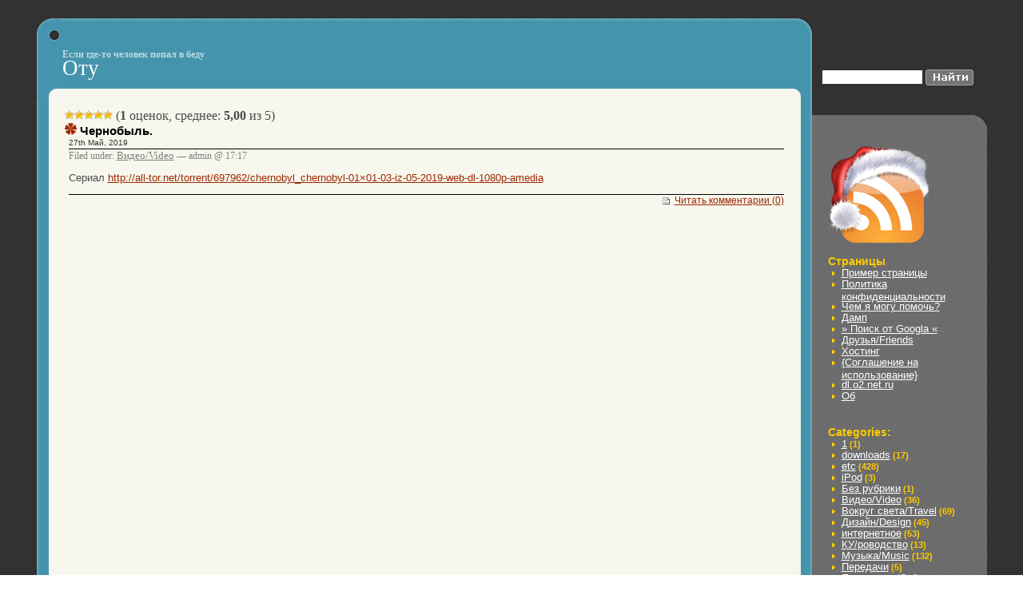

--- FILE ---
content_type: text/html; charset=UTF-8
request_url: https://o2.net.ru/2019/05/
body_size: 10752
content:
﻿<!DOCTYPE html PUBLIC "-//W3C//DTD XHTML 1.0 Transitional//EN" "http://www.w3.org/TR/xhtml1/DTD/xhtml1-transitional.dtd">
<html xmlns="http://www.w3.org/1999/xhtml">
<!-- Всех люблю, всех обожаю, перед всеми преклоняю колени, целую в руки, нежно обнимаю-->
<head profile="http://gmpg.org/xfn/11">
<link rel="openid.server" href="https://www.myopenid.com/server" />
<link rel="openid.delegate" href="https://ptah.myopenid.com/" />
<meta http-equiv="Content-Type" content="text/html; charset=utf-8" />

<title> &raquo; 2019 &raquo; Май &raquo; Оту</title>
<meta name="generator" content="WordPress 6.9" /> <!-- leave this for stats please -->
<style type="text/css" media="screen">
		@import url( https://o2.net.ru/wp-content/themes/Fighting_the_Darkness/style.css );
	</style>
    <link rel="alternate" type="application/rss+xml" title="RSS 2.0" href="https://o2.net.ru/feed/" />
	<link rel="alternate" type="text/xml" title="RSS .92" href="https://o2.net.ru/feed/rss/" />
	<link rel="alternate" type="application/atom+xml" title="Atom 0.3" href="https://o2.net.ru/feed/atom/" />
	
	<link rel="pingback" href="https://o2.net.ru/xmlrpc.php" />
    	<link rel='archives' title='Апрель 2022' href='https://o2.net.ru/2022/04/' />
	<link rel='archives' title='Ноябрь 2020' href='https://o2.net.ru/2020/11/' />
	<link rel='archives' title='Май 2020' href='https://o2.net.ru/2020/05/' />
	<link rel='archives' title='Декабрь 2019' href='https://o2.net.ru/2019/12/' />
	<link rel='archives' title='Ноябрь 2019' href='https://o2.net.ru/2019/11/' />
	<link rel='archives' title='Май 2019' href='https://o2.net.ru/2019/05/' />
	<link rel='archives' title='Апрель 2019' href='https://o2.net.ru/2019/04/' />
	<link rel='archives' title='Сентябрь 2018' href='https://o2.net.ru/2018/09/' />
	<link rel='archives' title='Май 2018' href='https://o2.net.ru/2018/05/' />
	<link rel='archives' title='Декабрь 2017' href='https://o2.net.ru/2017/12/' />
	<link rel='archives' title='Август 2017' href='https://o2.net.ru/2017/08/' />
	<link rel='archives' title='Июнь 2017' href='https://o2.net.ru/2017/06/' />
	<link rel='archives' title='Август 2016' href='https://o2.net.ru/2016/08/' />
	<link rel='archives' title='Май 2016' href='https://o2.net.ru/2016/05/' />
	<link rel='archives' title='Март 2016' href='https://o2.net.ru/2016/03/' />
	<link rel='archives' title='Октябрь 2014' href='https://o2.net.ru/2014/10/' />
	<link rel='archives' title='Август 2014' href='https://o2.net.ru/2014/08/' />
	<link rel='archives' title='Май 2014' href='https://o2.net.ru/2014/05/' />
	<link rel='archives' title='Январь 2014' href='https://o2.net.ru/2014/01/' />
	<link rel='archives' title='Декабрь 2013' href='https://o2.net.ru/2013/12/' />
	<link rel='archives' title='Сентябрь 2013' href='https://o2.net.ru/2013/09/' />
	<link rel='archives' title='Май 2013' href='https://o2.net.ru/2013/05/' />
	<link rel='archives' title='Февраль 2013' href='https://o2.net.ru/2013/02/' />
	<link rel='archives' title='Сентябрь 2012' href='https://o2.net.ru/2012/09/' />
	<link rel='archives' title='Июнь 2012' href='https://o2.net.ru/2012/06/' />
	<link rel='archives' title='Май 2012' href='https://o2.net.ru/2012/05/' />
	<link rel='archives' title='Март 2012' href='https://o2.net.ru/2012/03/' />
	<link rel='archives' title='Февраль 2012' href='https://o2.net.ru/2012/02/' />
	<link rel='archives' title='Сентябрь 2011' href='https://o2.net.ru/2011/09/' />
	<link rel='archives' title='Август 2011' href='https://o2.net.ru/2011/08/' />
	<link rel='archives' title='Июль 2011' href='https://o2.net.ru/2011/07/' />
	<link rel='archives' title='Май 2011' href='https://o2.net.ru/2011/05/' />
	<link rel='archives' title='Апрель 2011' href='https://o2.net.ru/2011/04/' />
	<link rel='archives' title='Март 2011' href='https://o2.net.ru/2011/03/' />
	<link rel='archives' title='Февраль 2011' href='https://o2.net.ru/2011/02/' />
	<link rel='archives' title='Январь 2011' href='https://o2.net.ru/2011/01/' />
	<link rel='archives' title='Декабрь 2010' href='https://o2.net.ru/2010/12/' />
	<link rel='archives' title='Ноябрь 2010' href='https://o2.net.ru/2010/11/' />
	<link rel='archives' title='Октябрь 2010' href='https://o2.net.ru/2010/10/' />
	<link rel='archives' title='Сентябрь 2010' href='https://o2.net.ru/2010/09/' />
	<link rel='archives' title='Август 2010' href='https://o2.net.ru/2010/08/' />
	<link rel='archives' title='Июль 2010' href='https://o2.net.ru/2010/07/' />
	<link rel='archives' title='Июнь 2010' href='https://o2.net.ru/2010/06/' />
	<link rel='archives' title='Май 2010' href='https://o2.net.ru/2010/05/' />
	<link rel='archives' title='Апрель 2010' href='https://o2.net.ru/2010/04/' />
	<link rel='archives' title='Февраль 2010' href='https://o2.net.ru/2010/02/' />
	<link rel='archives' title='Январь 2010' href='https://o2.net.ru/2010/01/' />
	<link rel='archives' title='Ноябрь 2009' href='https://o2.net.ru/2009/11/' />
	<link rel='archives' title='Сентябрь 2009' href='https://o2.net.ru/2009/09/' />
	<link rel='archives' title='Август 2009' href='https://o2.net.ru/2009/08/' />
	<link rel='archives' title='Июль 2009' href='https://o2.net.ru/2009/07/' />
	<link rel='archives' title='Июнь 2009' href='https://o2.net.ru/2009/06/' />
	<link rel='archives' title='Май 2009' href='https://o2.net.ru/2009/05/' />
	<link rel='archives' title='Апрель 2009' href='https://o2.net.ru/2009/04/' />
	<link rel='archives' title='Март 2009' href='https://o2.net.ru/2009/03/' />
	<link rel='archives' title='Февраль 2009' href='https://o2.net.ru/2009/02/' />
	<link rel='archives' title='Январь 2009' href='https://o2.net.ru/2009/01/' />
	<link rel='archives' title='Декабрь 2008' href='https://o2.net.ru/2008/12/' />
	<link rel='archives' title='Ноябрь 2008' href='https://o2.net.ru/2008/11/' />
	<link rel='archives' title='Октябрь 2008' href='https://o2.net.ru/2008/10/' />
	<link rel='archives' title='Сентябрь 2008' href='https://o2.net.ru/2008/09/' />
	<link rel='archives' title='Август 2008' href='https://o2.net.ru/2008/08/' />
	<link rel='archives' title='Июль 2008' href='https://o2.net.ru/2008/07/' />
	<link rel='archives' title='Июнь 2008' href='https://o2.net.ru/2008/06/' />
	<link rel='archives' title='Май 2008' href='https://o2.net.ru/2008/05/' />
	<link rel='archives' title='Апрель 2008' href='https://o2.net.ru/2008/04/' />
	<link rel='archives' title='Март 2008' href='https://o2.net.ru/2008/03/' />
	<link rel='archives' title='Февраль 2008' href='https://o2.net.ru/2008/02/' />
	<link rel='archives' title='Январь 2008' href='https://o2.net.ru/2008/01/' />
	<link rel='archives' title='Декабрь 2007' href='https://o2.net.ru/2007/12/' />
	<link rel='archives' title='Ноябрь 2007' href='https://o2.net.ru/2007/11/' />
	<link rel='archives' title='Октябрь 2007' href='https://o2.net.ru/2007/10/' />
	<link rel='archives' title='Сентябрь 2007' href='https://o2.net.ru/2007/09/' />
	<link rel='archives' title='Август 2007' href='https://o2.net.ru/2007/08/' />
	<link rel='archives' title='Июль 2007' href='https://o2.net.ru/2007/07/' />
	<link rel='archives' title='Июнь 2007' href='https://o2.net.ru/2007/06/' />
	<link rel='archives' title='Май 2007' href='https://o2.net.ru/2007/05/' />
	<link rel='archives' title='Апрель 2007' href='https://o2.net.ru/2007/04/' />
	<link rel='archives' title='Март 2007' href='https://o2.net.ru/2007/03/' />
	<link rel='archives' title='Февраль 2007' href='https://o2.net.ru/2007/02/' />
	<link rel='archives' title='Январь 2007' href='https://o2.net.ru/2007/01/' />
	<link rel='archives' title='Декабрь 2006' href='https://o2.net.ru/2006/12/' />
	<link rel='archives' title='Ноябрь 2006' href='https://o2.net.ru/2006/11/' />
	<link rel='archives' title='Октябрь 2006' href='https://o2.net.ru/2006/10/' />
	<link rel='archives' title='Сентябрь 2006' href='https://o2.net.ru/2006/09/' />
	<link rel='archives' title='Август 2006' href='https://o2.net.ru/2006/08/' />
	<link rel='archives' title='Июль 2006' href='https://o2.net.ru/2006/07/' />
	<link rel='archives' title='Июнь 2006' href='https://o2.net.ru/2006/06/' />
	<link rel='archives' title='Май 2006' href='https://o2.net.ru/2006/05/' />
	<link rel='archives' title='Апрель 2006' href='https://o2.net.ru/2006/04/' />
	<link rel='archives' title='Март 2006' href='https://o2.net.ru/2006/03/' />
	<link rel='archives' title='Февраль 2006' href='https://o2.net.ru/2006/02/' />
	<link rel='archives' title='Январь 2006' href='https://o2.net.ru/2006/01/' />
	<link rel='archives' title='Декабрь 2005' href='https://o2.net.ru/2005/12/' />
	<link rel='archives' title='Ноябрь 2005' href='https://o2.net.ru/2005/11/' />
		<meta name='robots' content='max-image-preview:large' />
<style id='wp-img-auto-sizes-contain-inline-css' type='text/css'>
img:is([sizes=auto i],[sizes^="auto," i]){contain-intrinsic-size:3000px 1500px}
/*# sourceURL=wp-img-auto-sizes-contain-inline-css */
</style>
<style id='wp-emoji-styles-inline-css' type='text/css'>

	img.wp-smiley, img.emoji {
		display: inline !important;
		border: none !important;
		box-shadow: none !important;
		height: 1em !important;
		width: 1em !important;
		margin: 0 0.07em !important;
		vertical-align: -0.1em !important;
		background: none !important;
		padding: 0 !important;
	}
/*# sourceURL=wp-emoji-styles-inline-css */
</style>
<style id='wp-block-library-inline-css' type='text/css'>
:root{--wp-block-synced-color:#7a00df;--wp-block-synced-color--rgb:122,0,223;--wp-bound-block-color:var(--wp-block-synced-color);--wp-admin-theme-color:#007cba;--wp-admin-theme-color--rgb:0,124,186;--wp-admin-theme-color-darker-10:#006ba1;--wp-admin-theme-color-darker-10--rgb:0,107,161;--wp-admin-theme-color-darker-20:#005a87;--wp-admin-theme-color-darker-20--rgb:0,90,135;--wp-admin-border-width-focus:2px}@media (min-resolution:192dpi){:root{--wp-admin-border-width-focus:1.5px}}.wp-element-button{cursor:pointer}:root{--wp--preset--font-size--normal:16px;--wp--preset--font-size--huge:42px}:root .has-very-light-gray-background-color{background-color:#eee}:root .has-very-dark-gray-background-color{background-color:#313131}:root .has-very-light-gray-color{color:#eee}:root .has-very-dark-gray-color{color:#313131}:root .has-vivid-green-cyan-to-vivid-cyan-blue-gradient-background{background:linear-gradient(135deg,#00d084,#0693e3)}:root .has-purple-crush-gradient-background{background:linear-gradient(135deg,#34e2e4,#4721fb 50%,#ab1dfe)}:root .has-hazy-dawn-gradient-background{background:linear-gradient(135deg,#faaca8,#dad0ec)}:root .has-subdued-olive-gradient-background{background:linear-gradient(135deg,#fafae1,#67a671)}:root .has-atomic-cream-gradient-background{background:linear-gradient(135deg,#fdd79a,#004a59)}:root .has-nightshade-gradient-background{background:linear-gradient(135deg,#330968,#31cdcf)}:root .has-midnight-gradient-background{background:linear-gradient(135deg,#020381,#2874fc)}.has-regular-font-size{font-size:1em}.has-larger-font-size{font-size:2.625em}.has-normal-font-size{font-size:var(--wp--preset--font-size--normal)}.has-huge-font-size{font-size:var(--wp--preset--font-size--huge)}.has-text-align-center{text-align:center}.has-text-align-left{text-align:left}.has-text-align-right{text-align:right}#end-resizable-editor-section{display:none}.aligncenter{clear:both}.items-justified-left{justify-content:flex-start}.items-justified-center{justify-content:center}.items-justified-right{justify-content:flex-end}.items-justified-space-between{justify-content:space-between}.screen-reader-text{word-wrap:normal!important;border:0;clip-path:inset(50%);height:1px;margin:-1px;overflow:hidden;padding:0;position:absolute;width:1px}.screen-reader-text:focus{background-color:#ddd;clip-path:none;color:#444;display:block;font-size:1em;height:auto;left:5px;line-height:normal;padding:15px 23px 14px;text-decoration:none;top:5px;width:auto;z-index:100000}html :where(.has-border-color){border-style:solid}html :where([style*=border-top-color]){border-top-style:solid}html :where([style*=border-right-color]){border-right-style:solid}html :where([style*=border-bottom-color]){border-bottom-style:solid}html :where([style*=border-left-color]){border-left-style:solid}html :where([style*=border-width]){border-style:solid}html :where([style*=border-top-width]){border-top-style:solid}html :where([style*=border-right-width]){border-right-style:solid}html :where([style*=border-bottom-width]){border-bottom-style:solid}html :where([style*=border-left-width]){border-left-style:solid}html :where(img[class*=wp-image-]){height:auto;max-width:100%}:where(figure){margin:0 0 1em}html :where(.is-position-sticky){--wp-admin--admin-bar--position-offset:var(--wp-admin--admin-bar--height,0px)}@media screen and (max-width:600px){html :where(.is-position-sticky){--wp-admin--admin-bar--position-offset:0px}}

/*# sourceURL=wp-block-library-inline-css */
</style><style id='wp-block-paragraph-inline-css' type='text/css'>
.is-small-text{font-size:.875em}.is-regular-text{font-size:1em}.is-large-text{font-size:2.25em}.is-larger-text{font-size:3em}.has-drop-cap:not(:focus):first-letter{float:left;font-size:8.4em;font-style:normal;font-weight:100;line-height:.68;margin:.05em .1em 0 0;text-transform:uppercase}body.rtl .has-drop-cap:not(:focus):first-letter{float:none;margin-left:.1em}p.has-drop-cap.has-background{overflow:hidden}:root :where(p.has-background){padding:1.25em 2.375em}:where(p.has-text-color:not(.has-link-color)) a{color:inherit}p.has-text-align-left[style*="writing-mode:vertical-lr"],p.has-text-align-right[style*="writing-mode:vertical-rl"]{rotate:180deg}
/*# sourceURL=https://o2.net.ru/wp-content/plugins/gutenberg/build/block-library/blocks/paragraph/style.css */
</style>
<style id='global-styles-inline-css' type='text/css'>
:root{--wp--preset--aspect-ratio--square: 1;--wp--preset--aspect-ratio--4-3: 4/3;--wp--preset--aspect-ratio--3-4: 3/4;--wp--preset--aspect-ratio--3-2: 3/2;--wp--preset--aspect-ratio--2-3: 2/3;--wp--preset--aspect-ratio--16-9: 16/9;--wp--preset--aspect-ratio--9-16: 9/16;--wp--preset--color--black: #000000;--wp--preset--color--cyan-bluish-gray: #abb8c3;--wp--preset--color--white: #ffffff;--wp--preset--color--pale-pink: #f78da7;--wp--preset--color--vivid-red: #cf2e2e;--wp--preset--color--luminous-vivid-orange: #ff6900;--wp--preset--color--luminous-vivid-amber: #fcb900;--wp--preset--color--light-green-cyan: #7bdcb5;--wp--preset--color--vivid-green-cyan: #00d084;--wp--preset--color--pale-cyan-blue: #8ed1fc;--wp--preset--color--vivid-cyan-blue: #0693e3;--wp--preset--color--vivid-purple: #9b51e0;--wp--preset--gradient--vivid-cyan-blue-to-vivid-purple: linear-gradient(135deg,rgb(6,147,227) 0%,rgb(155,81,224) 100%);--wp--preset--gradient--light-green-cyan-to-vivid-green-cyan: linear-gradient(135deg,rgb(122,220,180) 0%,rgb(0,208,130) 100%);--wp--preset--gradient--luminous-vivid-amber-to-luminous-vivid-orange: linear-gradient(135deg,rgb(252,185,0) 0%,rgb(255,105,0) 100%);--wp--preset--gradient--luminous-vivid-orange-to-vivid-red: linear-gradient(135deg,rgb(255,105,0) 0%,rgb(207,46,46) 100%);--wp--preset--gradient--very-light-gray-to-cyan-bluish-gray: linear-gradient(135deg,rgb(238,238,238) 0%,rgb(169,184,195) 100%);--wp--preset--gradient--cool-to-warm-spectrum: linear-gradient(135deg,rgb(74,234,220) 0%,rgb(151,120,209) 20%,rgb(207,42,186) 40%,rgb(238,44,130) 60%,rgb(251,105,98) 80%,rgb(254,248,76) 100%);--wp--preset--gradient--blush-light-purple: linear-gradient(135deg,rgb(255,206,236) 0%,rgb(152,150,240) 100%);--wp--preset--gradient--blush-bordeaux: linear-gradient(135deg,rgb(254,205,165) 0%,rgb(254,45,45) 50%,rgb(107,0,62) 100%);--wp--preset--gradient--luminous-dusk: linear-gradient(135deg,rgb(255,203,112) 0%,rgb(199,81,192) 50%,rgb(65,88,208) 100%);--wp--preset--gradient--pale-ocean: linear-gradient(135deg,rgb(255,245,203) 0%,rgb(182,227,212) 50%,rgb(51,167,181) 100%);--wp--preset--gradient--electric-grass: linear-gradient(135deg,rgb(202,248,128) 0%,rgb(113,206,126) 100%);--wp--preset--gradient--midnight: linear-gradient(135deg,rgb(2,3,129) 0%,rgb(40,116,252) 100%);--wp--preset--font-size--small: 13px;--wp--preset--font-size--medium: 20px;--wp--preset--font-size--large: 36px;--wp--preset--font-size--x-large: 42px;--wp--preset--spacing--20: 0.44rem;--wp--preset--spacing--30: 0.67rem;--wp--preset--spacing--40: 1rem;--wp--preset--spacing--50: 1.5rem;--wp--preset--spacing--60: 2.25rem;--wp--preset--spacing--70: 3.38rem;--wp--preset--spacing--80: 5.06rem;--wp--preset--shadow--natural: 6px 6px 9px rgba(0, 0, 0, 0.2);--wp--preset--shadow--deep: 12px 12px 50px rgba(0, 0, 0, 0.4);--wp--preset--shadow--sharp: 6px 6px 0px rgba(0, 0, 0, 0.2);--wp--preset--shadow--outlined: 6px 6px 0px -3px rgb(255, 255, 255), 6px 6px rgb(0, 0, 0);--wp--preset--shadow--crisp: 6px 6px 0px rgb(0, 0, 0);}:where(.is-layout-flex){gap: 0.5em;}:where(.is-layout-grid){gap: 0.5em;}body .is-layout-flex{display: flex;}.is-layout-flex{flex-wrap: wrap;align-items: center;}.is-layout-flex > :is(*, div){margin: 0;}body .is-layout-grid{display: grid;}.is-layout-grid > :is(*, div){margin: 0;}:where(.wp-block-columns.is-layout-flex){gap: 2em;}:where(.wp-block-columns.is-layout-grid){gap: 2em;}:where(.wp-block-post-template.is-layout-flex){gap: 1.25em;}:where(.wp-block-post-template.is-layout-grid){gap: 1.25em;}.has-black-color{color: var(--wp--preset--color--black) !important;}.has-cyan-bluish-gray-color{color: var(--wp--preset--color--cyan-bluish-gray) !important;}.has-white-color{color: var(--wp--preset--color--white) !important;}.has-pale-pink-color{color: var(--wp--preset--color--pale-pink) !important;}.has-vivid-red-color{color: var(--wp--preset--color--vivid-red) !important;}.has-luminous-vivid-orange-color{color: var(--wp--preset--color--luminous-vivid-orange) !important;}.has-luminous-vivid-amber-color{color: var(--wp--preset--color--luminous-vivid-amber) !important;}.has-light-green-cyan-color{color: var(--wp--preset--color--light-green-cyan) !important;}.has-vivid-green-cyan-color{color: var(--wp--preset--color--vivid-green-cyan) !important;}.has-pale-cyan-blue-color{color: var(--wp--preset--color--pale-cyan-blue) !important;}.has-vivid-cyan-blue-color{color: var(--wp--preset--color--vivid-cyan-blue) !important;}.has-vivid-purple-color{color: var(--wp--preset--color--vivid-purple) !important;}.has-black-background-color{background-color: var(--wp--preset--color--black) !important;}.has-cyan-bluish-gray-background-color{background-color: var(--wp--preset--color--cyan-bluish-gray) !important;}.has-white-background-color{background-color: var(--wp--preset--color--white) !important;}.has-pale-pink-background-color{background-color: var(--wp--preset--color--pale-pink) !important;}.has-vivid-red-background-color{background-color: var(--wp--preset--color--vivid-red) !important;}.has-luminous-vivid-orange-background-color{background-color: var(--wp--preset--color--luminous-vivid-orange) !important;}.has-luminous-vivid-amber-background-color{background-color: var(--wp--preset--color--luminous-vivid-amber) !important;}.has-light-green-cyan-background-color{background-color: var(--wp--preset--color--light-green-cyan) !important;}.has-vivid-green-cyan-background-color{background-color: var(--wp--preset--color--vivid-green-cyan) !important;}.has-pale-cyan-blue-background-color{background-color: var(--wp--preset--color--pale-cyan-blue) !important;}.has-vivid-cyan-blue-background-color{background-color: var(--wp--preset--color--vivid-cyan-blue) !important;}.has-vivid-purple-background-color{background-color: var(--wp--preset--color--vivid-purple) !important;}.has-black-border-color{border-color: var(--wp--preset--color--black) !important;}.has-cyan-bluish-gray-border-color{border-color: var(--wp--preset--color--cyan-bluish-gray) !important;}.has-white-border-color{border-color: var(--wp--preset--color--white) !important;}.has-pale-pink-border-color{border-color: var(--wp--preset--color--pale-pink) !important;}.has-vivid-red-border-color{border-color: var(--wp--preset--color--vivid-red) !important;}.has-luminous-vivid-orange-border-color{border-color: var(--wp--preset--color--luminous-vivid-orange) !important;}.has-luminous-vivid-amber-border-color{border-color: var(--wp--preset--color--luminous-vivid-amber) !important;}.has-light-green-cyan-border-color{border-color: var(--wp--preset--color--light-green-cyan) !important;}.has-vivid-green-cyan-border-color{border-color: var(--wp--preset--color--vivid-green-cyan) !important;}.has-pale-cyan-blue-border-color{border-color: var(--wp--preset--color--pale-cyan-blue) !important;}.has-vivid-cyan-blue-border-color{border-color: var(--wp--preset--color--vivid-cyan-blue) !important;}.has-vivid-purple-border-color{border-color: var(--wp--preset--color--vivid-purple) !important;}.has-vivid-cyan-blue-to-vivid-purple-gradient-background{background: var(--wp--preset--gradient--vivid-cyan-blue-to-vivid-purple) !important;}.has-light-green-cyan-to-vivid-green-cyan-gradient-background{background: var(--wp--preset--gradient--light-green-cyan-to-vivid-green-cyan) !important;}.has-luminous-vivid-amber-to-luminous-vivid-orange-gradient-background{background: var(--wp--preset--gradient--luminous-vivid-amber-to-luminous-vivid-orange) !important;}.has-luminous-vivid-orange-to-vivid-red-gradient-background{background: var(--wp--preset--gradient--luminous-vivid-orange-to-vivid-red) !important;}.has-very-light-gray-to-cyan-bluish-gray-gradient-background{background: var(--wp--preset--gradient--very-light-gray-to-cyan-bluish-gray) !important;}.has-cool-to-warm-spectrum-gradient-background{background: var(--wp--preset--gradient--cool-to-warm-spectrum) !important;}.has-blush-light-purple-gradient-background{background: var(--wp--preset--gradient--blush-light-purple) !important;}.has-blush-bordeaux-gradient-background{background: var(--wp--preset--gradient--blush-bordeaux) !important;}.has-luminous-dusk-gradient-background{background: var(--wp--preset--gradient--luminous-dusk) !important;}.has-pale-ocean-gradient-background{background: var(--wp--preset--gradient--pale-ocean) !important;}.has-electric-grass-gradient-background{background: var(--wp--preset--gradient--electric-grass) !important;}.has-midnight-gradient-background{background: var(--wp--preset--gradient--midnight) !important;}.has-small-font-size{font-size: var(--wp--preset--font-size--small) !important;}.has-medium-font-size{font-size: var(--wp--preset--font-size--medium) !important;}.has-large-font-size{font-size: var(--wp--preset--font-size--large) !important;}.has-x-large-font-size{font-size: var(--wp--preset--font-size--x-large) !important;}
/*# sourceURL=global-styles-inline-css */
</style>

<style id='classic-theme-styles-inline-css' type='text/css'>
/*! This file is auto-generated */
.wp-block-button__link{color:#fff;background-color:#32373c;border-radius:9999px;box-shadow:none;text-decoration:none;padding:calc(.667em + 2px) calc(1.333em + 2px);font-size:1.125em}.wp-block-file__button{background:#32373c;color:#fff;text-decoration:none}
/*# sourceURL=/wp-includes/css/classic-themes.min.css */
</style>
<link rel='stylesheet' id='wp-postratings-css' href='https://o2.net.ru/wp-content/plugins/wp-postratings/css/postratings-css.css?ver=1.91.2' type='text/css' media='all' />
<script type="ae4d8d124ce3add79053a3d2-text/javascript" src="https://o2.net.ru/wp-includes/js/jquery/jquery.min.js?ver=3.7.1" id="jquery-core-js"></script>
<script type="ae4d8d124ce3add79053a3d2-text/javascript" src="https://o2.net.ru/wp-includes/js/jquery/jquery-migrate.min.js?ver=3.4.1" id="jquery-migrate-js"></script>
<link rel="https://api.w.org/" href="https://o2.net.ru/wp-json/" /><link rel="EditURI" type="application/rsd+xml" title="RSD" href="https://o2.net.ru/xmlrpc.php?rsd" />
<meta name="generator" content="WordPress 6.9" />

<!-- Start Of Script Generated By Paginator 0.2.4 -->
<link rel="stylesheet" href="https://o2.net.ru/wp-content/plugins/paginator/skin/paginator3000.css" type="text/css" media="screen" />
<script type="ae4d8d124ce3add79053a3d2-text/javascript" src="https://o2.net.ru/wp-content/plugins/paginator/js/paginator3000.js"></script>
<!-- End Of Script Generated By Paginator 0.2.4 -->
</head>
<body data-rsssl=1>
<table align="center" cellspacing="0" cellpadding="0">
<tr>
  <td colspan="2" class="z4"><img src="https://o2.net.ru/wp-content/themes/Fighting_the_Darkness/images/logo.gif" alt="logo" id="logo">
<table align="left" id="name_slogan"><tr><td>
<span id="header2"><a href="/">Если где-то человек попал в беду</a></span><br/>
<span id="header3"><a href="/">Оту</a></span>
</td></tr>
</table>
</td>
<td><img src="https://o2.net.ru/wp-content/themes/Fighting_the_Darkness/images/prru.gif" alt="prru"></td>
  <td valign="bottom"> 
<form id="searchform" method="get" action="/index.php">
<div>
<table><tr><td><input type="text" name="s" id="s" size="14" /></td>
<td><input type="image" src="https://o2.net.ru/wp-content/themes/Fighting_the_Darkness/images/search.gif" /></td></tr></table>
</div>
</form>
</td></tr>
<tr>
<td class="z2"></td>
<td class="z6 z0" valign="top"><h1 id="header"></h1>
<div id="content">
<!-- end header --><index>
<div id="post-ratings-3066" class="post-ratings" data-nonce="d3e3a8abef"><img id="rating_3066_1" src="https://o2.net.ru/wp-content/plugins/wp-postratings/images/stars/rating_on.gif" alt="1 Звезда" title="1 Звезда" onmouseover="if (!window.__cfRLUnblockHandlers) return false; current_rating(3066, 1, '1 Звезда');" onmouseout="if (!window.__cfRLUnblockHandlers) return false; ratings_off(5, 0, 0);" onclick="if (!window.__cfRLUnblockHandlers) return false; rate_post();" onkeypress="if (!window.__cfRLUnblockHandlers) return false; rate_post();" style="cursor: pointer; border: 0px;" data-cf-modified-ae4d8d124ce3add79053a3d2-="" /><img id="rating_3066_2" src="https://o2.net.ru/wp-content/plugins/wp-postratings/images/stars/rating_on.gif" alt="2 Звезды" title="2 Звезды" onmouseover="if (!window.__cfRLUnblockHandlers) return false; current_rating(3066, 2, '2 Звезды');" onmouseout="if (!window.__cfRLUnblockHandlers) return false; ratings_off(5, 0, 0);" onclick="if (!window.__cfRLUnblockHandlers) return false; rate_post();" onkeypress="if (!window.__cfRLUnblockHandlers) return false; rate_post();" style="cursor: pointer; border: 0px;" data-cf-modified-ae4d8d124ce3add79053a3d2-="" /><img id="rating_3066_3" src="https://o2.net.ru/wp-content/plugins/wp-postratings/images/stars/rating_on.gif" alt="3 Звезды" title="3 Звезды" onmouseover="if (!window.__cfRLUnblockHandlers) return false; current_rating(3066, 3, '3 Звезды');" onmouseout="if (!window.__cfRLUnblockHandlers) return false; ratings_off(5, 0, 0);" onclick="if (!window.__cfRLUnblockHandlers) return false; rate_post();" onkeypress="if (!window.__cfRLUnblockHandlers) return false; rate_post();" style="cursor: pointer; border: 0px;" data-cf-modified-ae4d8d124ce3add79053a3d2-="" /><img id="rating_3066_4" src="https://o2.net.ru/wp-content/plugins/wp-postratings/images/stars/rating_on.gif" alt="4 Звезды" title="4 Звезды" onmouseover="if (!window.__cfRLUnblockHandlers) return false; current_rating(3066, 4, '4 Звезды');" onmouseout="if (!window.__cfRLUnblockHandlers) return false; ratings_off(5, 0, 0);" onclick="if (!window.__cfRLUnblockHandlers) return false; rate_post();" onkeypress="if (!window.__cfRLUnblockHandlers) return false; rate_post();" style="cursor: pointer; border: 0px;" data-cf-modified-ae4d8d124ce3add79053a3d2-="" /><img id="rating_3066_5" src="https://o2.net.ru/wp-content/plugins/wp-postratings/images/stars/rating_on.gif" alt="5 Звезд" title="5 Звезд" onmouseover="if (!window.__cfRLUnblockHandlers) return false; current_rating(3066, 5, '5 Звезд');" onmouseout="if (!window.__cfRLUnblockHandlers) return false; ratings_off(5, 0, 0);" onclick="if (!window.__cfRLUnblockHandlers) return false; rate_post();" onkeypress="if (!window.__cfRLUnblockHandlers) return false; rate_post();" style="cursor: pointer; border: 0px;" data-cf-modified-ae4d8d124ce3add79053a3d2-="" /> (<strong>1</strong> оценок, среднее: <strong>5,00</strong> из 5)<br /><span class="post-ratings-text" id="ratings_3066_text"></span></div><div id="post-ratings-3066-loading" class="post-ratings-loading"><img src="https://o2.net.ru/wp-content/plugins/wp-postratings/images/loading.gif" width="16" height="16" class="post-ratings-image" /> Загрузка...</div><div class="post" id="post-3066">
	 <h3 class="storytitle"><img src="https://o2.net.ru/wp-content/themes/Fighting_the_Darkness/images/post.gif" alt="post"> <a href="https://o2.net.ru/2019/05/27/chernobyl/" rel="bookmark">Чернобыль.</a></h3>

<div class="z8">
<h2>27th Май, 2019</h2>

	<div class="meta">Filed under: <a href="https://o2.net.ru/category/videovideo/" rel="category tag">Видео/Video</a> &#8212; admin @ 17:17</div>
	
	<div class="storycontent">
		
<p>Сериал <a href="http://all-tor.net/torrent/697962/chernobyl_chernobyl-01x01-03-iz-05-2019-web-dl-1080p-amedia">http://all-tor.net/torrent/697962/chernobyl_chernobyl-01&#215;01-03-iz-05-2019-web-dl-1080p-amedia</a></p>
	</div>
	
	<div class="feedback">
            <a href="https://o2.net.ru/2019/05/27/chernobyl/#respond" class="read_post" >Читать комментарии (0)</a></index>
	</div>


 	
</div>
</div>
<div class="paginator" id="paginator"></div><script type="ae4d8d124ce3add79053a3d2-text/javascript">
				if(navigator.appName=="Microsoft Internet Explorer"){
					var prevonload=window.onload;
					if(typeof window.onload!="function"){
						window.onload=function(){
							pag = new Paginator("paginator",1,0,1,"https://o2.net.ru/2019/05/page/","");						}
					}else{
						window.onload=function(){
							prevonload();
							pag = new Paginator("paginator",1,0,1,"https://o2.net.ru/2019/05/page/","");
						}
					}
				}else{
					pag = new Paginator("paginator",1,0,1,"https://o2.net.ru/2019/05/page/","");
				}	
			</script><!-- begin footer -->
<!-- begin google -->
<script type="ae4d8d124ce3add79053a3d2-text/javascript">
var gaJsHost = (("https:" == document.location.protocol) ? "https://ssl." : "http://www.");
document.write(unescape("%3Cscript src='" + gaJsHost + "google-analytics.com/ga.js' type='text/javascript'%3E%3C/script%3E"));
</script>
<script type="ae4d8d124ce3add79053a3d2-text/javascript">
var pageTracker = _gat._getTracker("UA-476935-1");
pageTracker._initData();
pageTracker._trackPageview();
</script>
<!-- end google -->

</div>
</div>
<script type="speculationrules">
{"prefetch":[{"source":"document","where":{"and":[{"href_matches":"/*"},{"not":{"href_matches":["/wp-*.php","/wp-admin/*","/wp-content/uploads/*","/wp-content/*","/wp-content/plugins/*","/wp-content/themes/Fighting_the_Darkness/*","/*\\?(.+)"]}},{"not":{"selector_matches":"a[rel~=\"nofollow\"]"}},{"not":{"selector_matches":".no-prefetch, .no-prefetch a"}}]},"eagerness":"conservative"}]}
</script>
<script type="ae4d8d124ce3add79053a3d2-text/javascript">
    window._mfq = window._mfq || [];
    (function() {
        var mf = document.createElement("script");
        mf.type = "text/javascript"; mf.defer = true;
        mf.src = "//cdn.mouseflow.com/projects/58850fba-6481-4d36-8666-591058b73648.js";
        document.getElementsByTagName("head")[0].appendChild(mf);
    })();
</script><script type="ae4d8d124ce3add79053a3d2-text/javascript" id="wp-postratings-js-extra">
/* <![CDATA[ */
var ratingsL10n = {"plugin_url":"https://o2.net.ru/wp-content/plugins/wp-postratings","ajax_url":"https://o2.net.ru/wp-admin/admin-ajax.php","text_wait":"\u041f\u043e\u0436\u0430\u043b\u0443\u0439\u0441\u0442\u0430, \u043d\u0435 \u0433\u043e\u043b\u043e\u0441\u0443\u0439\u0442\u0435 \u0437\u0430 \u043d\u0435\u0441\u043a\u043e\u043b\u044c\u043a\u043e \u0437\u0430\u043f\u0438\u0441\u0435\u0439 \u043e\u0434\u043d\u043e\u0432\u0440\u0435\u043c\u0435\u043d\u043d\u043e.","image":"stars","image_ext":"gif","max":"5","show_loading":"1","show_fading":"1","custom":"0"};
var ratings_mouseover_image=new Image();ratings_mouseover_image.src="https://o2.net.ru/wp-content/plugins/wp-postratings/images/stars/rating_over.gif";;
//# sourceURL=wp-postratings-js-extra
/* ]]> */
</script>
<script type="ae4d8d124ce3add79053a3d2-text/javascript" src="https://o2.net.ru/wp-content/plugins/wp-postratings/js/postratings-js.js?ver=1.91.2" id="wp-postratings-js"></script>
<script id="wp-emoji-settings" type="application/json">
{"baseUrl":"https://s.w.org/images/core/emoji/17.0.2/72x72/","ext":".png","svgUrl":"https://s.w.org/images/core/emoji/17.0.2/svg/","svgExt":".svg","source":{"concatemoji":"https://o2.net.ru/wp-includes/js/wp-emoji-release.min.js?ver=6.9"}}
</script>
<script type="ae4d8d124ce3add79053a3d2-module">
/* <![CDATA[ */
/*! This file is auto-generated */
const a=JSON.parse(document.getElementById("wp-emoji-settings").textContent),o=(window._wpemojiSettings=a,"wpEmojiSettingsSupports"),s=["flag","emoji"];function i(e){try{var t={supportTests:e,timestamp:(new Date).valueOf()};sessionStorage.setItem(o,JSON.stringify(t))}catch(e){}}function c(e,t,n){e.clearRect(0,0,e.canvas.width,e.canvas.height),e.fillText(t,0,0);t=new Uint32Array(e.getImageData(0,0,e.canvas.width,e.canvas.height).data);e.clearRect(0,0,e.canvas.width,e.canvas.height),e.fillText(n,0,0);const a=new Uint32Array(e.getImageData(0,0,e.canvas.width,e.canvas.height).data);return t.every((e,t)=>e===a[t])}function p(e,t){e.clearRect(0,0,e.canvas.width,e.canvas.height),e.fillText(t,0,0);var n=e.getImageData(16,16,1,1);for(let e=0;e<n.data.length;e++)if(0!==n.data[e])return!1;return!0}function u(e,t,n,a){switch(t){case"flag":return n(e,"\ud83c\udff3\ufe0f\u200d\u26a7\ufe0f","\ud83c\udff3\ufe0f\u200b\u26a7\ufe0f")?!1:!n(e,"\ud83c\udde8\ud83c\uddf6","\ud83c\udde8\u200b\ud83c\uddf6")&&!n(e,"\ud83c\udff4\udb40\udc67\udb40\udc62\udb40\udc65\udb40\udc6e\udb40\udc67\udb40\udc7f","\ud83c\udff4\u200b\udb40\udc67\u200b\udb40\udc62\u200b\udb40\udc65\u200b\udb40\udc6e\u200b\udb40\udc67\u200b\udb40\udc7f");case"emoji":return!a(e,"\ud83e\u1fac8")}return!1}function f(e,t,n,a){let r;const o=(r="undefined"!=typeof WorkerGlobalScope&&self instanceof WorkerGlobalScope?new OffscreenCanvas(300,150):document.createElement("canvas")).getContext("2d",{willReadFrequently:!0}),s=(o.textBaseline="top",o.font="600 32px Arial",{});return e.forEach(e=>{s[e]=t(o,e,n,a)}),s}function r(e){var t=document.createElement("script");t.src=e,t.defer=!0,document.head.appendChild(t)}a.supports={everything:!0,everythingExceptFlag:!0},new Promise(t=>{let n=function(){try{var e=JSON.parse(sessionStorage.getItem(o));if("object"==typeof e&&"number"==typeof e.timestamp&&(new Date).valueOf()<e.timestamp+604800&&"object"==typeof e.supportTests)return e.supportTests}catch(e){}return null}();if(!n){if("undefined"!=typeof Worker&&"undefined"!=typeof OffscreenCanvas&&"undefined"!=typeof URL&&URL.createObjectURL&&"undefined"!=typeof Blob)try{var e="postMessage("+f.toString()+"("+[JSON.stringify(s),u.toString(),c.toString(),p.toString()].join(",")+"));",a=new Blob([e],{type:"text/javascript"});const r=new Worker(URL.createObjectURL(a),{name:"wpTestEmojiSupports"});return void(r.onmessage=e=>{i(n=e.data),r.terminate(),t(n)})}catch(e){}i(n=f(s,u,c,p))}t(n)}).then(e=>{for(const n in e)a.supports[n]=e[n],a.supports.everything=a.supports.everything&&a.supports[n],"flag"!==n&&(a.supports.everythingExceptFlag=a.supports.everythingExceptFlag&&a.supports[n]);var t;a.supports.everythingExceptFlag=a.supports.everythingExceptFlag&&!a.supports.flag,a.supports.everything||((t=a.source||{}).concatemoji?r(t.concatemoji):t.wpemoji&&t.twemoji&&(r(t.twemoji),r(t.wpemoji)))});
//# sourceURL=https://o2.net.ru/wp-includes/js/wp-emoji-loader.min.js
/* ]]> */
</script>


</td>

<td class="z3"></td>

<td valign="top">﻿<!-- begin sidebar -->

<table cellspacing="0" cellpadding="0">

<tr><td class="z7"></td><td><img src="https://o2.net.ru/wp-content/themes/Fighting_the_Darkness/images/mrru.gif" alt="mrru"></td></tr>

<tr><td>
<div id="menu"> 
        <ul>
 <a href="http://feeds.feedburner.com/o2"><img src="https://o2.net.ru/wp-content/RSS-Blue.png" alt="" border="0" /><br />
 </a>
 <li class="pagenav">Страницы<ul><li class="page_item page-item-2"><a href="https://o2.net.ru/sample-page/">Пример страницы</a></li>
<li class="page_item page-item-3061"><a href="https://o2.net.ru/politika-konfidencialnosti/">Политика конфиденциальности</a></li>
<li class="page_item page-item-1920"><a href="https://o2.net.ru/chem-ya-mogu-pomoch/">Чем я могу помочь?</a></li>
<li class="page_item page-item-854"><a href="https://o2.net.ru/dump/">Дамп</a></li>
<li class="page_item page-item-847"><a href="https://o2.net.ru/poisk/">» Поиск от Googla «</a></li>
<li class="page_item page-item-831"><a href="https://o2.net.ru/druzyafriends/">Друзья/Friends</a></li>
<li class="page_item page-item-539"><a href="https://o2.net.ru/hosting/">Хостинг</a></li>
<li class="page_item page-item-387"><a href="https://o2.net.ru/soglashenie-na-ispolzovanie/">{Соглашение на использование}</a></li>
<li class="page_item page-item-537"><a href="https://o2.net.ru/dlo2netru/">dl.o2.net.ru</a></li>
<li class="page_item page-item-536"><a href="https://o2.net.ru/ob/">Об</a></li>
</ul></li>          <br />
          <li id="categories">
            Categories:            <ul>
              	<li class="cat-item cat-item-2"><a href="https://o2.net.ru/category/1/">1</a> (1)
</li>
	<li class="cat-item cat-item-3"><a href="https://o2.net.ru/category/downloads/">downloads</a> (17)
</li>
	<li class="cat-item cat-item-4"><a href="https://o2.net.ru/category/etc/">etc</a> (428)
</li>
	<li class="cat-item cat-item-5"><a href="https://o2.net.ru/category/ipod/">iPod</a> (3)
</li>
	<li class="cat-item cat-item-1"><a href="https://o2.net.ru/category/%d0%b1%d0%b5%d0%b7-%d1%80%d1%83%d0%b1%d1%80%d0%b8%d0%ba%d0%b8/">Без рубрики</a> (1)
</li>
	<li class="cat-item cat-item-16"><a href="https://o2.net.ru/category/videovideo/">Видео/Video</a> (36)
</li>
	<li class="cat-item cat-item-17"><a href="https://o2.net.ru/category/vokrug-svetatravel/">Вокруг света/Travel</a> (69)
</li>
	<li class="cat-item cat-item-18"><a href="https://o2.net.ru/category/dizayndesign/">Дизайн/Design</a> (45)
</li>
	<li class="cat-item cat-item-13"><a href="https://o2.net.ru/category/internetnoe/">интернетное</a> (53)
</li>
	<li class="cat-item cat-item-8"><a href="https://o2.net.ru/category/kurovodstvo/">КУ/роводство</a> (13)
</li>
	<li class="cat-item cat-item-14"><a href="https://o2.net.ru/category/muzyikamusic/">Музыка/Music</a> (132)
</li>
	<li class="cat-item cat-item-10"><a href="https://o2.net.ru/category/peredachy/">Передачи</a> (5)
</li>
	<li class="cat-item cat-item-9"><a href="https://o2.net.ru/category/soft/">Программы/Soft</a> (4)
</li>
	<li class="cat-item cat-item-12"><a href="https://o2.net.ru/category/foto/">Фото/Foto</a> (52)
</li>
	<li class="cat-item cat-item-6"><a href="https://o2.net.ru/category/humor/">юмор</a> (63)
</li>
            </ul>
            <!-- ------------------------------------------------------------------------------------------------------------------------ -->
                        <!-- ------------------------------------------------------------------------------------------------------------------------ -->
            <br />
            <strong>Облако тегов</strong><br />
            <ul id="newtagcloud"><li><a style="font-size:12px" href="https://o2.net.ru/tag/mp3/" target="_self">mp3</a> <a style="font-size:16px" href="https://o2.net.ru/tag/music/" target="_self">music</a> <a style="font-size:16px" href="https://o2.net.ru/tag/norway/" target="_self">norway</a> <a style="font-size:12px" href="https://o2.net.ru/tag/skype/" target="_self">skype</a> <a style="font-size:14px" href="https://o2.net.ru/tag/muzyika/" target="_self">музыка</a> <a style="font-size:16px" href="https://o2.net.ru/tag/norvegiya/" target="_self">норвегия</a> <a style="font-size:18px" href="https://o2.net.ru/tag/puteshestviya/" target="_self">путешествия</a> <a style="font-size:10px" href="https://o2.net.ru/tag/rzhd/" target="_self">ржд</a> <a style="font-size:10px" href="https://o2.net.ru/tag/skayp/" target="_self">скайп</a> <a style="font-size:12px" href="https://o2.net.ru/tag/foto/" target="_self">Фото/Foto</a></li></ul>          <li id="archives">
            Archives:            <ul>
              	<li><a href='https://o2.net.ru/2022/04/'>Апрель 2022</a></li>
	<li><a href='https://o2.net.ru/2020/11/'>Ноябрь 2020</a></li>
	<li><a href='https://o2.net.ru/2020/05/'>Май 2020</a></li>
	<li><a href='https://o2.net.ru/2019/12/'>Декабрь 2019</a></li>
	<li><a href='https://o2.net.ru/2019/11/'>Ноябрь 2019</a></li>
	<li><a href='https://o2.net.ru/2019/05/' aria-current="page">Май 2019</a></li>
	<li><a href='https://o2.net.ru/2019/04/'>Апрель 2019</a></li>
	<li><a href='https://o2.net.ru/2018/09/'>Сентябрь 2018</a></li>
	<li><a href='https://o2.net.ru/2018/05/'>Май 2018</a></li>
	<li><a href='https://o2.net.ru/2017/12/'>Декабрь 2017</a></li>
	<li><a href='https://o2.net.ru/2017/08/'>Август 2017</a></li>
	<li><a href='https://o2.net.ru/2017/06/'>Июнь 2017</a></li>
	<li><a href='https://o2.net.ru/2016/08/'>Август 2016</a></li>
	<li><a href='https://o2.net.ru/2016/05/'>Май 2016</a></li>
	<li><a href='https://o2.net.ru/2016/03/'>Март 2016</a></li>
	<li><a href='https://o2.net.ru/2014/10/'>Октябрь 2014</a></li>
	<li><a href='https://o2.net.ru/2014/08/'>Август 2014</a></li>
	<li><a href='https://o2.net.ru/2014/05/'>Май 2014</a></li>
	<li><a href='https://o2.net.ru/2014/01/'>Январь 2014</a></li>
	<li><a href='https://o2.net.ru/2013/12/'>Декабрь 2013</a></li>
	<li><a href='https://o2.net.ru/2013/09/'>Сентябрь 2013</a></li>
	<li><a href='https://o2.net.ru/2013/05/'>Май 2013</a></li>
	<li><a href='https://o2.net.ru/2013/02/'>Февраль 2013</a></li>
	<li><a href='https://o2.net.ru/2012/09/'>Сентябрь 2012</a></li>
	<li><a href='https://o2.net.ru/2012/06/'>Июнь 2012</a></li>
	<li><a href='https://o2.net.ru/2012/05/'>Май 2012</a></li>
	<li><a href='https://o2.net.ru/2012/03/'>Март 2012</a></li>
	<li><a href='https://o2.net.ru/2012/02/'>Февраль 2012</a></li>
	<li><a href='https://o2.net.ru/2011/09/'>Сентябрь 2011</a></li>
	<li><a href='https://o2.net.ru/2011/08/'>Август 2011</a></li>
	<li><a href='https://o2.net.ru/2011/07/'>Июль 2011</a></li>
	<li><a href='https://o2.net.ru/2011/05/'>Май 2011</a></li>
	<li><a href='https://o2.net.ru/2011/04/'>Апрель 2011</a></li>
	<li><a href='https://o2.net.ru/2011/03/'>Март 2011</a></li>
	<li><a href='https://o2.net.ru/2011/02/'>Февраль 2011</a></li>
	<li><a href='https://o2.net.ru/2011/01/'>Январь 2011</a></li>
	<li><a href='https://o2.net.ru/2010/12/'>Декабрь 2010</a></li>
	<li><a href='https://o2.net.ru/2010/11/'>Ноябрь 2010</a></li>
	<li><a href='https://o2.net.ru/2010/10/'>Октябрь 2010</a></li>
	<li><a href='https://o2.net.ru/2010/09/'>Сентябрь 2010</a></li>
	<li><a href='https://o2.net.ru/2010/08/'>Август 2010</a></li>
	<li><a href='https://o2.net.ru/2010/07/'>Июль 2010</a></li>
	<li><a href='https://o2.net.ru/2010/06/'>Июнь 2010</a></li>
	<li><a href='https://o2.net.ru/2010/05/'>Май 2010</a></li>
	<li><a href='https://o2.net.ru/2010/04/'>Апрель 2010</a></li>
	<li><a href='https://o2.net.ru/2010/02/'>Февраль 2010</a></li>
	<li><a href='https://o2.net.ru/2010/01/'>Январь 2010</a></li>
	<li><a href='https://o2.net.ru/2009/11/'>Ноябрь 2009</a></li>
	<li><a href='https://o2.net.ru/2009/09/'>Сентябрь 2009</a></li>
	<li><a href='https://o2.net.ru/2009/08/'>Август 2009</a></li>
	<li><a href='https://o2.net.ru/2009/07/'>Июль 2009</a></li>
	<li><a href='https://o2.net.ru/2009/06/'>Июнь 2009</a></li>
	<li><a href='https://o2.net.ru/2009/05/'>Май 2009</a></li>
	<li><a href='https://o2.net.ru/2009/04/'>Апрель 2009</a></li>
	<li><a href='https://o2.net.ru/2009/03/'>Март 2009</a></li>
	<li><a href='https://o2.net.ru/2009/02/'>Февраль 2009</a></li>
	<li><a href='https://o2.net.ru/2009/01/'>Январь 2009</a></li>
	<li><a href='https://o2.net.ru/2008/12/'>Декабрь 2008</a></li>
	<li><a href='https://o2.net.ru/2008/11/'>Ноябрь 2008</a></li>
	<li><a href='https://o2.net.ru/2008/10/'>Октябрь 2008</a></li>
	<li><a href='https://o2.net.ru/2008/09/'>Сентябрь 2008</a></li>
	<li><a href='https://o2.net.ru/2008/08/'>Август 2008</a></li>
	<li><a href='https://o2.net.ru/2008/07/'>Июль 2008</a></li>
	<li><a href='https://o2.net.ru/2008/06/'>Июнь 2008</a></li>
	<li><a href='https://o2.net.ru/2008/05/'>Май 2008</a></li>
	<li><a href='https://o2.net.ru/2008/04/'>Апрель 2008</a></li>
	<li><a href='https://o2.net.ru/2008/03/'>Март 2008</a></li>
	<li><a href='https://o2.net.ru/2008/02/'>Февраль 2008</a></li>
	<li><a href='https://o2.net.ru/2008/01/'>Январь 2008</a></li>
	<li><a href='https://o2.net.ru/2007/12/'>Декабрь 2007</a></li>
	<li><a href='https://o2.net.ru/2007/11/'>Ноябрь 2007</a></li>
	<li><a href='https://o2.net.ru/2007/10/'>Октябрь 2007</a></li>
	<li><a href='https://o2.net.ru/2007/09/'>Сентябрь 2007</a></li>
	<li><a href='https://o2.net.ru/2007/08/'>Август 2007</a></li>
	<li><a href='https://o2.net.ru/2007/07/'>Июль 2007</a></li>
	<li><a href='https://o2.net.ru/2007/06/'>Июнь 2007</a></li>
	<li><a href='https://o2.net.ru/2007/05/'>Май 2007</a></li>
	<li><a href='https://o2.net.ru/2007/04/'>Апрель 2007</a></li>
	<li><a href='https://o2.net.ru/2007/03/'>Март 2007</a></li>
	<li><a href='https://o2.net.ru/2007/02/'>Февраль 2007</a></li>
	<li><a href='https://o2.net.ru/2007/01/'>Январь 2007</a></li>
	<li><a href='https://o2.net.ru/2006/12/'>Декабрь 2006</a></li>
	<li><a href='https://o2.net.ru/2006/11/'>Ноябрь 2006</a></li>
	<li><a href='https://o2.net.ru/2006/10/'>Октябрь 2006</a></li>
	<li><a href='https://o2.net.ru/2006/09/'>Сентябрь 2006</a></li>
	<li><a href='https://o2.net.ru/2006/08/'>Август 2006</a></li>
	<li><a href='https://o2.net.ru/2006/07/'>Июль 2006</a></li>
	<li><a href='https://o2.net.ru/2006/06/'>Июнь 2006</a></li>
	<li><a href='https://o2.net.ru/2006/05/'>Май 2006</a></li>
	<li><a href='https://o2.net.ru/2006/04/'>Апрель 2006</a></li>
	<li><a href='https://o2.net.ru/2006/03/'>Март 2006</a></li>
	<li><a href='https://o2.net.ru/2006/02/'>Февраль 2006</a></li>
	<li><a href='https://o2.net.ru/2006/01/'>Январь 2006</a></li>
	<li><a href='https://o2.net.ru/2005/12/'>Декабрь 2005</a></li>
	<li><a href='https://o2.net.ru/2005/11/'>Ноябрь 2005</a></li>
            </ul>
          </li>
          <li id="meta">
            Meta:            <ul>
                            <li> 
                <a href="https://o2.net.ru/wp-login.php">Войти</a>              </li>
              <li><a href="feed:https://o2.net.ru/feed/" title="Syndicate this site using RSS"> 
                <abbr title="Really Simple Syndication">RSS</abbr>                <br />
              </li>
              <li><a href="feed:https://o2.net.ru/comments/feed/" title="The latest comments to all posts in RSS"> 
                Comments <abbr title="Really Simple Syndication">RSS</abbr>              </a></li>
              <li><a href="http://validator.w3.org/check/referer" title="This page validates as XHTML 1.0 Transitional"> 
                Valid <abbr title="eXtensible HyperText Markup Language">XHTML</abbr>              </a></li>
              <li><a href="http://gmpg.org/xfn/"><abbr title="XHTML Friends Network">XFN</abbr></a></li>
              <li><a href="http://wordpress.org/" title="Powered by WordPress, state-of-the-art semantic personal publishing platform."><abbr title="WordPress">WP</abbr></a></li>
              <li>
                <p><a href="http://feeds.feedburner.com/o2"><img src="https://feeds.feedburner.com/~fc/o2?bg=99CCFF&amp;fg=444444&amp;anim=1" height="26" width="88" style="border:0" alt="" /></a></p>
                <a href="http://whos.amung.us/show/yzg95vf3"><img src="https://whos.amung.us/swidget/yzg95vf3.gif" alt="hit counter" width="80" height="15" border="0" /></a><br />
              </li>
            </ul>
          </li>
        </ul>
</div>
</td><td class="z7"></td></tr>

<tr><td class="z7"></td><td><img src="https://o2.net.ru/wp-content/themes/Fighting_the_Darkness/images/mrrd.gif" alt="mrrd"></td></tr>
</table>

<!-- end sidebar -->
</td></tr>

<tr><td><img src="https://o2.net.ru/wp-content/themes/Fighting_the_Darkness/images/prld.gif" alt="prld"></td>
<td class="z5">

<div class="bottombar2">
Powered by <a href="http://wordpress.org"><img src="https://o2.net.ru/wp-content/wp-button-2.png" width="80" height="15" align="middle" /></a>, &nbsp;<a href="http://www.templatemonster.com">Web Design by Template Monster</a><br>
<a href="/?feed=rss2">Entries</a> (RSS) and <a href="/?feed=comments-rss2">Comments</a> (RSS)
</div>

</td>
<td><img src="https://o2.net.ru/wp-content/themes/Fighting_the_Darkness/images/prrd.gif" alt="prrd"></td><td></td></tr>

</table>
<br/>
<script src="/cdn-cgi/scripts/7d0fa10a/cloudflare-static/rocket-loader.min.js" data-cf-settings="ae4d8d124ce3add79053a3d2-|49" defer></script><script defer src="https://static.cloudflareinsights.com/beacon.min.js/vcd15cbe7772f49c399c6a5babf22c1241717689176015" integrity="sha512-ZpsOmlRQV6y907TI0dKBHq9Md29nnaEIPlkf84rnaERnq6zvWvPUqr2ft8M1aS28oN72PdrCzSjY4U6VaAw1EQ==" data-cf-beacon='{"version":"2024.11.0","token":"3552df78a22f4c9d948a60665f8cf515","r":1,"server_timing":{"name":{"cfCacheStatus":true,"cfEdge":true,"cfExtPri":true,"cfL4":true,"cfOrigin":true,"cfSpeedBrain":true},"location_startswith":null}}' crossorigin="anonymous"></script>
</body>
</html>


--- FILE ---
content_type: text/css
request_url: https://o2.net.ru/wp-content/themes/Fighting_the_Darkness/style.css
body_size: 1624
content:
/*
Theme Name: Fighting the Darkness
Theme URI: http://www.templatemonster.com
Description: centered on page, sidebar on right on all views, round corners, dark background
Version: 1.5
Author: Template Monster
*/

.read_post {
	background-image : url('images/readpost.gif');
	background-repeat:no-repeat;
	background-position:0px 3px;
	padding-left:15px;
}

.storycontent p {
font:13px/14px 'Tahoma', sans-serif;
color:#000;
letter-spacing:0;
}

#header2 a
{
        font:12px Tahoma, san-serif;
        text-decoration:none;        
}

#header3 a
{
        font:27px Tahoma, san-serif;
        text-decoration:none;
        position:relative;
        top:-6px;
}

#header2 a { color:#bedbe1;font-weight:bold;}
#header3 a { color:#fff;}

#logo {float:left;}

#name_slogan {
    margin-top:35px;
    padding-top:0;
    position:relative;
    left:0px;
}

html>body #name_slogan {
    margin-top:0;
    padding-top:35px;
}

.edit_post_link {
	background-image : url('images/editpost.gif');
	background-repeat:no-repeat;
	background-position:0px 8px;
	padding-left:15px;
	margin-left:35px;
}

.bottombar2 {
font: 11px tahoma, san-serif;
color:#fff;
}
.bottombar2 a:link {color:#fff;}
.bottombar2 a:visited {color:#fff;}
.bottombar2 a:hover {color:#fff;}

.z0 {background:#f7f7ed;}
.z2 {background:url("images/prl.gif");width:5px;}
.z3 {background:url("images/prr.gif");width:5px;}
.z4 {background:url("images/pru.gif");}
.z5 {background:url("images/prd.gif");}
.z6 {padding:10px;}
.z7 {background:url("images/menufon.gif");}
.z8 {padding-left:5px;}

a {
	color: #9f2702;
}

a img {
	border: none;
}

a:visited {
	color: #9f2702;
}

a:hover {
	color: #9f2702;
}

acronym, abbr {
	border-bottom: 1px dashed #333;
}

acronym, abbr, span.caps {
	font-size: 13px;
	letter-spacing: 0;
}

acronym, abbr {
	cursor: help;
}

blockquote {
	border-left: 5px solid #e67417;
	margin-left: 1.5em;
	padding-left: 5px;
}
#categories {color: #ffcb00;}
body {
	background:url("images/fon.gif");
/*	border: solid 2px #565;
	border-bottom: solid 1px #565;
	border-top: solid 3px #565;
	color: #000;
	font-family: 'Tahoma', sans-serif;*/
	margin: 0;
	padding: 5px 0;
}

cite {
	font-size: 14px;
	font-style: normal;
}

h2 {
	border-bottom: 1px solid #000;
	font: 10px 'Tahoma', sans-serif;
	letter-spacing: 0;
	margin:0;
	padding-bottom: 2px;
        color:#313131;
}

h3 {
	border-bottom: dotted 1px #eee;
	font: 15px 'Tahoma', sans-serif;
	margin-top: 0;
}

h3 a {color:#000;font-size:15px;font-weight:bold;}

ol#comments li p {
	font-size: 11px;
}

p
{
        font: 11px 'Tahoma', sans-serif;
	letter-spacing: 0;
}
li, .feedback {
	font: 14px 'Tahoma', sans-serif;
	letter-spacing: 0;
}

.post .feedback {border-top:1px solid #000;}

.post {padding-bottom:10px;}

/* classes used by the_meta() */
ul.post-meta {
	list-style: none;
}

ul.post-meta span.post-meta-key {
	font-weight: bold;
}

.credit {
	background: #90a090;
	border-top: double 1px #aba;
	color: #fff;
	font-size: 11px;
	margin: 10px 0 0 0;
	padding: 3px;
	text-align: center;
}

.credit a:link, .credit a:hover {
	color: #fff;
}

.feedback {
	color: #ccc;
	text-align: right;
}

.feedback a {color:#9f2702;font-size:12px;}

.meta {
	font-size: .75em;
}

.meta li, ul.post-meta li {
	display: inline;
}

.meta ul {
	display: inline;
	list-style: none;
	margin: 0;
	padding: 0;
}

.meta, .meta a {
	color: #808080;
	font-weight: normal;
	letter-spacing: 0;
}

.storytitle {
	margin:0px;
}

.storytitle a {
	text-decoration: none;
}

.storycontent p {color:#4b4b4b;font-size:13px;}

#commentform #author, #commentform #email, #commentform #url, #commentform textarea {
	background: #fff;
	border: 1px solid #333;
	padding: .2em;
	font-size:13px;
	width:300px;
}

#commentform textarea {
	width: 100%;
}

#commentlist li ul {
	border-left: 1px solid #ddd;
	list-style-type: none;
}
#commentlist p, cite, a, abbbr {font-size:13px;}
#content 
{
        margin:0;
        padding:0;
        width:900px;
        font-size:16px;
        color:#4b4b4b;
}

#header {


/*	border-bottom: double 3px #aba;
	border-left: solid 1px #9a9;
	border-right: solid 1px #565;
	border-top: solid 1px #9a9;
	font: 14px 'Tahoma', sans-serif;
	letter-spacing: 0;
	margin: 0;
	padding: 15px 10px 15px 60px; */
}

#header a {
	color: #fff;
	text-decoration: none;
}

#header a:hover {
	text-decoration: underline;
}

#menu {
	background:url("images/menufon.gif");
	padding: 20px 0 10px 20px;
	width: 180px;
}

#menu form {
	margin: 0 0 0 13px;
}

input#s {
	margin-left:10px;
	border: 0;
}

#menu ul {
	color:#ffcb00;
	list-style-type: none;
	margin: 0;
	padding-left: 0px;
}

#menu ul li {
/*	font: 14px 'Tahoma', sans-serif; */
	font:14px 'Tahoma', sans-serif;
	letter-spacing: 0;
	margin-top: 10px;
	padding-bottom: 2px; 
        /*border-bottom: dotted 1px #ccc;*/
	font-style:normal;
	font-weight:bold;
}

#menu ul ul {
	font-variant: normal;
	font-weight: normal;
	line-height: 100%;
	list-style-type: none;
	margin: 0;
	padding: 0;
	text-align: left;
}

#menu ul ul li {
	border: 0;
	font: bold 11px/14px 'Tahoma', sans-serif;
	letter-spacing: 0;
	margin-top: 0;
	padding: 0;
	padding-left: 0px;
        color:#ffcb00;
	list-style-image:url("images/ulli.gif");
	margin-left:17px;
}


#menu ul ul li a {
	color: #fff;
	font-weight: normal;
	text-decoration: underline;

}

#menu ul ul li a:hover {
	border-bottom: 1px solid #809080;
}

#menu ul ul ul.children {
	font-size: 14px;
	padding-left: 4px;
}

#wp-calendar {
	border: 1px solid #ddd;
	empty-cells: show;
	font-size: 14px;
	margin: 0;
	width: 90%;
}

#wp-calendar #next a {
	padding-right: 10px;
	text-align: right;
}

#wp-calendar #prev a {
	padding-left: 10px;
	text-align: left;
}

#wp-calendar a {
	display: block;
	text-decoration: none;
}

#wp-calendar a:hover {
	background: #e0e6e0;
	color: #333;
}

#wp-calendar caption {
	color: #999;
	font-size: 16px;
	text-align: left;
}

#wp-calendar td {
	color: #ccc;
	font: 12px 'Tahoma', sans-serif;
	letter-spacing: normal;
	padding: 2px 0;
	text-align: center;
}

#wp-calendar td.pad:hover {
	background: #fff;
}

#wp-calendar td:hover, #wp-calendar #today {
	background: #eee;
	color: #bbb;
}

#wp-calendar th {
	font-style: normal;
	text-transform: capitalize;
}

#themeswitcher2 {font:bold 14px Tahoma,serif;color:#ffcb00;}
#themeswitcher select {font-size:10px;margin-left:0px;border:1px solid #000;}

li h2 {color:#fdcd01;border:0 none #000;font:bold 14px Tahoma,Arial,sans-serif;}
